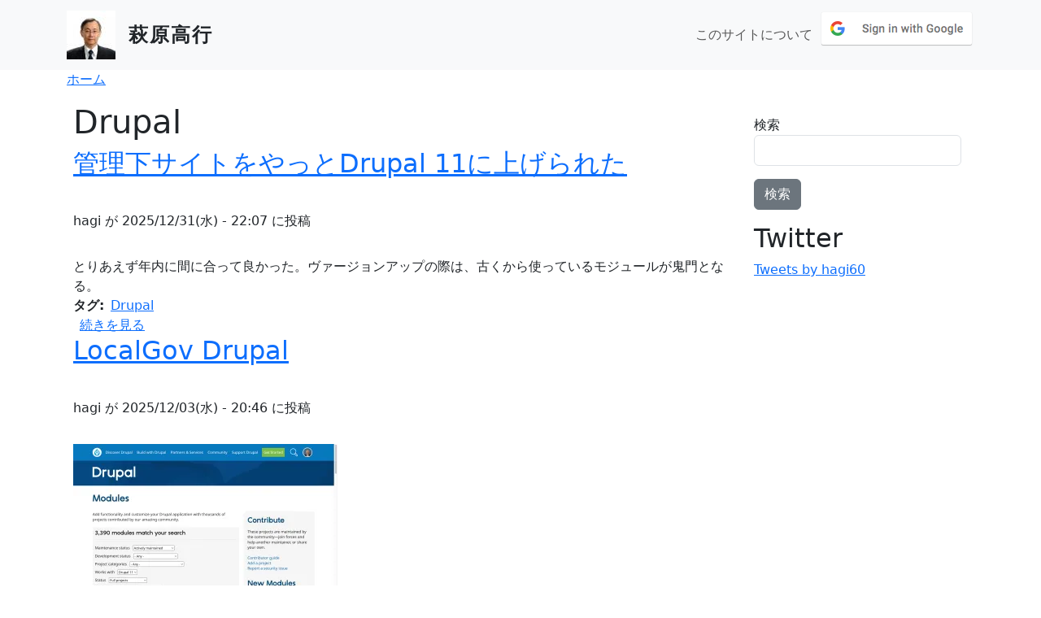

--- FILE ---
content_type: text/html; charset=UTF-8
request_url: https://takayuki.hagihara.tokyo/drupal-articles?page=0
body_size: 9458
content:

<!DOCTYPE html>
<html lang="ja" dir="ltr" prefix="og: https://ogp.me/ns#" class="h-100">
  <head>
    <meta charset="utf-8" />
<script async src="https://pagead2.googlesyndication.com/pagead/js/adsbygoogle.js?client=ca-pub-1084445971879984"
     crossorigin="anonymous"></script>
<script>
  (adsbygoogle = window.adsbygoogle || []).push({
    google_ad_client: "ca-pub-1084445971879984",
    enable_page_level_ads: true
  });
</script><link rel="canonical" href="https://takayuki.hagihara.tokyo/drupal-articles" />
<meta name="Generator" content="Drupal 11 (https://www.drupal.org)" />
<meta name="MobileOptimized" content="width" />
<meta name="HandheldFriendly" content="true" />
<meta name="viewport" content="width=device-width, initial-scale=1.0" />
<link rel="icon" href="/sites/default/files/ulsl220412.ico" type="image/vnd.microsoft.icon" />
<script>window.a2a_config=window.a2a_config||{};a2a_config.callbacks=[];a2a_config.overlays=[];a2a_config.templates={};</script>

    <title>Drupal | 萩原高行</title>
    <link rel="stylesheet" media="all" href="/sites/default/files/css/css_jENOjvzbrq_hFaLiVa9nf4J5eSstvzIbGou3VMBO7J0.css?delta=0&amp;language=ja&amp;theme=bootstrap5&amp;include=eJxNjUEOwyAMBD9E4ZQHLcVBVMaOsNOWvr5S0wOX1ezsYVGKK2Qm_CHuQ8VDVnXzgWNLGUZrr6wZfDOf3KSuSyczVLLViRYKdx2UyjgPcMQD70uIjg5uHwo2zalfT89GL0u_jF3LyfQFcx4_YQ" />
<link rel="stylesheet" media="all" href="/sites/default/files/css/css_LStlbHunzR1r9x--lRkcd4o9bVarWFB1n65yindIz7s.css?delta=1&amp;language=ja&amp;theme=bootstrap5&amp;include=eJxNjUEOwyAMBD9E4ZQHLcVBVMaOsNOWvr5S0wOX1ezsYVGKK2Qm_CHuQ8VDVnXzgWNLGUZrr6wZfDOf3KSuSyczVLLViRYKdx2UyjgPcMQD70uIjg5uHwo2zalfT89GL0u_jF3LyfQFcx4_YQ" />

    <script type="application/json" data-drupal-selector="drupal-settings-json">{"path":{"baseUrl":"\/","pathPrefix":"","currentPath":"taxonomy\/term\/1","currentPathIsAdmin":false,"isFront":false,"currentLanguage":"ja","currentQuery":{"page":"0"}},"pluralDelimiter":"\u0003","suppressDeprecationErrors":true,"gtag":{"tagId":"","consentMode":false,"otherIds":[],"events":[],"additionalConfigInfo":[]},"ajaxPageState":{"libraries":"eJxdjkEOwjAMBD-UNifegzbEmFZOXMUuUF5PVRBquaxmZ30wcnZFXSK-0F-bVg9J1c0bplNMMDr0H3ajdQInO9yzaIJ05osMlfdLITMw2d5VzRQu2milViDDiwKrstDZwZHX-O89RjyPsoQCv606Gvk8BVvMqXxevw_0sLhlXzTPQm9vQF56","theme":"bootstrap5","theme_token":null},"ajaxTrustedUrl":{"\/search\/content":true},"gtm":{"tagId":null,"settings":{"data_layer":"dataLayer","include_environment":false},"tagIds":["GTM-N32HG5N","GTM-5QB7K9N"]},"mathjax":{"config_type":0,"config":{"tex2jax":{"inlineMath":[["$","$"],["\\(","\\)"]],"processEscapes":"true"},"showProcessingMessages":"false","messageStyle":"none"}},"csp":{"nonce":"K8bmnEP8DPRYzdXskwKB3w"},"user":{"uid":0,"permissionsHash":"7d9314200430866109a10bed238aac7704f630e0c318efca6f8279da5672b3d9"}}</script>
<script src="/sites/default/files/js/js_qzGn_oXuyqqYhdmwQa_S4xXmMPOAEifYoec3moK78jU.js?scope=header&amp;delta=0&amp;language=ja&amp;theme=bootstrap5&amp;include=eJxdiEEKgCAUBS-k_VXniReaIeoXfUHdPhdB1GaYGThHRbkEj0xb00KzqrKzoc7yqo3dJtB3mqAakl-IIGHg3xMizu_MJoP72NI9j3oDKG0upg"></script>
<script src="/modules/contrib/google_tag/js/gtag.js?t9ajm0"></script>
<script src="/modules/contrib/google_tag/js/gtm.js?t9ajm0"></script>

  </head>
  <body class="path-taxonomy   d-flex flex-column h-100">
        <div class="visually-hidden-focusable skip-link p-3 container">
      <a href="#main-content" class="p-2">
        メインコンテンツに移動
      </a>
    </div>
    <noscript><iframe src="https://www.googletagmanager.com/ns.html?id=GTM-N32HG5N"
                  height="0" width="0" style="display:none;visibility:hidden"></iframe></noscript>
<noscript><iframe src="https://www.googletagmanager.com/ns.html?id=GTM-5QB7K9N"
                  height="0" width="0" style="display:none;visibility:hidden"></iframe></noscript>

      <div class="dialog-off-canvas-main-canvas d-flex flex-column h-100" data-off-canvas-main-canvas>
    

<header role="banner">
  

    <nav class="navbar navbar-expand-lg navbar-light text-dark bg-light">
    <div class="container d-flex">
        <div class="region region-nav-branding">
    <div id="block-bootstrap5-branding" class="block block-system block-system-branding-block">
  
    
  <div class="navbar-brand d-flex align-items-center">

    <a href="/" title="ホーム" rel="home" class="site-logo d-block">
    <img src="/sites/default/files/090204trim_0.jpg" alt="ホーム" fetchpriority="high" />
  </a>
  
  <div>
        <a href="/" title="ホーム" rel="home" class="site-title">
      萩原高行
    </a>
    
      </div>
</div>
</div>

  </div>


              <button class="navbar-toggler collapsed" type="button" data-bs-toggle="collapse"
                data-bs-target="#navbarSupportedContent" aria-controls="navbarSupportedContent"
                aria-expanded="false" aria-label="Toggle navigation">
          <span class="navbar-toggler-icon"></span>
        </button>

        <div class="collapse navbar-collapse justify-content-md-end" id="navbarSupportedContent">
            <div class="region region-nav-main">
    <nav role="navigation" aria-labelledby="block-bootstrap5-main-navigation-menu" id="block-bootstrap5-main-navigation" class="block block-menu navigation menu--main">
            
  <h5 class="visually-hidden" id="block-bootstrap5-main-navigation-menu">メインナビゲーション</h5>
  

        
            <ul data-block="nav_main" class="navbar-nav justify-content-end flex-wrap nav-level-0">
                    <li class="nav-item">
          <a href="/about" class="nav-link" data-drupal-link-system-path="node/11">このサイトについて</a>
      </li>

        </ul>
  



  </nav>

  </div>

            <div class="region region-nav-additional">
    <div id="block-bootstrap5-googlelogin" class="block block-block-content block-block-content9ad18e0c-0ffa-4ead-a0ef-ce80e4dd1bd8">
  
    
      
            <div class="clearfix text-formatted field field--name-body field--type-text-with-summary field--label-hidden field__item"><div class="tex2jax_process"><p><a href="/user/login/google"><img alt="Sign in with Google" data-entity-type="file" data-entity-uuid="ad3b9b66-4b07-4074-add0-1b58d2e3db0d" onclick="this.src='/sites/default/files/inline-images/btn_google_signin_light_pressed_web.png'" onmouseout="this.src='/sites/default/files/inline-images/btn_google_signin_light_normal_web_0.png'" onmouseover="this.src='/sites/default/files/inline-images/btn_google_signin_light_focus_web.png'" src="/sites/default/files/inline-images/btn_google_signin_light_normal_web.png" width="191" height="46" loading="lazy"></a></p>
</div></div>
      
  </div>

  </div>

        </div>
          </div>
  </nav>
  
</header>

<main role="main">
  <a id="main-content" tabindex="-1"></a>
  
  
  

  <div class="container">
            <div class="region region-breadcrumb">
    <div id="block-bootstrap5-breadcrumbs" class="block block-system block-system-breadcrumb-block">
  
    
        <nav aria-label="breadcrumb">
    <h2 id="system-breadcrumb" class="visually-hidden">パンくず</h2>
    <ol class="breadcrumb">
          <li class="breadcrumb-item">
                  <a href="/">ホーム</a>
              </li>
        </ol>
  </nav>

  </div>

  </div>

        <div class="row g-0">
            <div class="order-1 order-lg-2 col-12 col-lg-9">
          <div class="region region-content">
    <div data-drupal-messages-fallback class="hidden"></div>
<div id="block-bootstrap5-page-title" class="block block-core block-page-title-block">
  
    
      
<h1>Drupal</h1>


  </div>
<div id="block-bootstrap5-content" class="block block-system block-system-main-block">
  
    
      <div class="views-element-container"><div class="view view-taxonomy-term view-id-taxonomy_term view-display-id-page_1 js-view-dom-id-02e83ab5f9725cabe57195c3c6b75589cf10202184482605906a833d1a5afd4b">
  
    
      <div class="view-header">
      <div id="taxonomy-term-1" class="taxonomy-term vocabulary-tags">
  
    
  <div class="content">
    
  </div>
</div>

    </div>
      
      <div class="view-content">
          <div class="views-row">
<article data-history-node-id="1469" class="node node--type-article node--promoted node--view-mode-teaser">

  
      <h2>
      <a href="/index.php/blog/2025-12-31" rel="bookmark"><span class="field field--name-title field--type-string field--label-hidden">管理下サイトをやっとDrupal 11に上げられた</span>
</a>
    </h2>
    

      <footer class="node__meta">
      
      <div class="node__submitted">
        <span class="field field--name-uid field--type-entity-reference field--label-hidden"><span>hagi</span></span>
 が <span class="field field--name-created field--type-created field--label-hidden"><time datetime="2025-12-31T22:07:21+09:00" title="2025年12月31日(水曜日) - 22:07" class="datetime">2025/12/31(水) - 22:07</time>
</span>
 に投稿        
      </div>
    </footer>
  
  <div class="node__content">
    
            <div class="clearfix text-formatted field field--name-body field--type-text-with-summary field--label-hidden field__item"><div class="tex2jax_process">とりあえず年内に間に合って良かった。ヴァージョンアップの際は、古くから使っているモジュールが鬼門となる。</div></div>
      
  <div class="field field--name-field-tags field--type-entity-reference field--label-inline clearfix">
    <div class="field__label">タグ</div>
          <div class="field__items">
              <div class="field__item"><a href="/index.php/drupal-articles" hreflang="ja">Drupal</a></div>
              </div>
      </div>
  <div class="node__links">
    <ul class="links inline"><li><a href="/index.php/blog/2025-12-31" rel="tag" title="管理下サイトをやっとDrupal 11に上げられた" hreflang="ja"><span class="visually-hidden">管理下サイトをやっとDrupal 11に上げられた の</span>続きを見る</a></li><li></li></ul>  </div>

  </div>

</article>
</div>
    <div class="views-row">
<article data-history-node-id="1458" class="node node--type-article node--promoted node--view-mode-teaser">

  
      <h2>
      <a href="/index.php/blog/2025-12-03-0" rel="bookmark"><span class="field field--name-title field--type-string field--label-hidden">LocalGov Drupal</span>
</a>
    </h2>
    

      <footer class="node__meta">
      
      <div class="node__submitted">
        <span class="field field--name-uid field--type-entity-reference field--label-hidden"><span>hagi</span></span>
 が <span class="field field--name-created field--type-created field--label-hidden"><time datetime="2025-12-03T20:46:29+09:00" title="2025年12月3日(水曜日) - 20:46" class="datetime">2025/12/03(水) - 20:46</time>
</span>
 に投稿        
      </div>
    </footer>
  
  <div class="node__content">
    
  <div class="field field--name-field-image field--type-image field--label-visually_hidden">
    <div class="field__label visually-hidden">画像</div>
              <div class="field__item">    <img loading="lazy" srcset="/sites/default/files/styles/max_325x325/public/2025-12/Modules-Drupal-org-12-03-2025_01_48_PM.png.webp?itok=X6pnEI-K 325w, /sites/default/files/styles/max_650x650/public/2025-12/Modules-Drupal-org-12-03-2025_01_48_PM.png.webp?itok=Nhsov8Yj 650w, /sites/default/files/styles/max_1300x1300/public/2025-12/Modules-Drupal-org-12-03-2025_01_48_PM.png.webp?itok=lpSiVRZw 1300w" sizes="(min-width: 1290px) 325px, (min-width: 851px) 25vw, (min-width: 560px) 50vw, 100vw" width="325" height="255" src="/sites/default/files/styles/max_325x325/public/2025-12/Modules-Drupal-org-12-03-2025_01_48_PM.png.webp?itok=X6pnEI-K" alt="Last release search for Drupal Modules" class="img-fluid" />


</div>
          </div>

            <div class="clearfix text-formatted field field--name-body field--type-text-with-summary field--label-hidden field__item"><div class="tex2jax_process">最近リリースされたDrupalモジュール一覧を見ていてLocalGov Drupalという存在に気がついた。もう5年以上の取り組みのようで興味深い。</div></div>
      
  <div class="field field--name-field-tags field--type-entity-reference field--label-inline clearfix">
    <div class="field__label">タグ</div>
          <div class="field__items">
              <div class="field__item"><a href="/index.php/drupal-articles" hreflang="ja">Drupal</a></div>
              </div>
      </div>
  <div class="node__links">
    <ul class="links inline"><li><a href="/index.php/blog/2025-12-03-0" rel="tag" title="LocalGov Drupal" hreflang="ja"><span class="visually-hidden">LocalGov Drupal の</span>続きを見る</a></li><li></li></ul>  </div>

  </div>

</article>
</div>
    <div class="views-row">
<article data-history-node-id="1448" class="node node--type-article node--promoted node--view-mode-teaser">

  
      <h2>
      <a href="/index.php/blog/2025-11-25" rel="bookmark"><span class="field field--name-title field--type-string field--label-hidden">State of Drupal presentation (October 2025)のYoutubeを見た</span>
</a>
    </h2>
    

      <footer class="node__meta">
      
      <div class="node__submitted">
        <span class="field field--name-uid field--type-entity-reference field--label-hidden"><span>hagi</span></span>
 が <span class="field field--name-created field--type-created field--label-hidden"><time datetime="2025-11-25T21:29:30+09:00" title="2025年11月25日(火曜日) - 21:29" class="datetime">2025/11/25(火) - 21:29</time>
</span>
 に投稿        
      </div>
    </footer>
  
  <div class="node__content">
    
  <div class="field field--name-field-image field--type-image field--label-visually_hidden">
    <div class="field__label visually-hidden">画像</div>
              <div class="field__item">    <img loading="lazy" srcset="/sites/default/files/styles/max_325x325/public/2025-11/state-of-drupal-october-2025.jpeg.webp?itok=9dpoqBN9 325w, /sites/default/files/styles/max_650x650/public/2025-11/state-of-drupal-october-2025.jpeg.webp?itok=0q1GwVWO 650w, /sites/default/files/styles/max_1300x1300/public/2025-11/state-of-drupal-october-2025.jpeg.webp?itok=UGRiCDyc 1024w" sizes="(min-width: 1290px) 325px, (min-width: 851px) 25vw, (min-width: 560px) 50vw, 100vw" width="325" height="183" src="/sites/default/files/styles/max_325x325/public/2025-11/state-of-drupal-october-2025.jpeg.webp?itok=9dpoqBN9" alt="State of Drupal presentation (October 2025) P33" class="img-fluid" />


</div>
          </div>

            <div class="clearfix text-formatted field field--name-body field--type-text-with-summary field--label-hidden field__item"><div class="tex2jax_process">DrupalCon ViennaのDries noteの録画を見た。Drupal CMSがどこに向かおうとしているのかがわかりやすく語られている。期待が膨らむと同時に、目指すところが野心的なだけに到達までの距離の長さも感じられた。まだ、待ち時間も必要そうだが、きちんとついていけば、相当なメリットを得られるだろう。</div></div>
      
  <div class="field field--name-field-tags field--type-entity-reference field--label-inline clearfix">
    <div class="field__label">タグ</div>
          <div class="field__items">
              <div class="field__item"><a href="/index.php/drupal-articles" hreflang="ja">Drupal</a></div>
              </div>
      </div>
  <div class="node__links">
    <ul class="links inline"><li><a href="/index.php/blog/2025-11-25" rel="tag" title="State of Drupal presentation (October 2025)のYoutubeを見た" hreflang="ja"><span class="visually-hidden">State of Drupal presentation (October 2025)のYoutubeを見た の</span>続きを見る</a></li><li></li></ul>  </div>

  </div>

</article>
</div>
    <div class="views-row">
<article data-history-node-id="1443" class="node node--type-article node--promoted node--view-mode-teaser">

  
      <h2>
      <a href="/index.php/blog/2025-11-11" rel="bookmark"><span class="field field--name-title field--type-string field--label-hidden">IPAが「OSSは公共財となりうるか？」というプレゼンテーションを公開した</span>
</a>
    </h2>
    

      <footer class="node__meta">
      
      <div class="node__submitted">
        <span class="field field--name-uid field--type-entity-reference field--label-hidden"><span>hagi</span></span>
 が <span class="field field--name-created field--type-created field--label-hidden"><time datetime="2025-11-11T13:42:32+09:00" title="2025年11月11日(火曜日) - 13:42" class="datetime">2025/11/11(火) - 13:42</time>
</span>
 に投稿        
      </div>
    </footer>
  
  <div class="node__content">
    
            <div class="clearfix text-formatted field field--name-body field--type-text-with-summary field--label-hidden field__item"><div class="tex2jax_process">OSSが公共財かはおいておいたとしても、多くの公共財は経済的危機に直面している。だから（〜ファーストのような）自分にとって得になりそうな選択をしても持続性など無い。自分の中にある悪魔、あるいは慢心と対峙するしか無いと思う。</div></div>
      
  <div class="field field--name-field-tags field--type-entity-reference field--label-inline clearfix">
    <div class="field__label">タグ</div>
          <div class="field__items">
              <div class="field__item"><a href="/index.php/taxonomy/term/17" hreflang="ja">ICT</a></div>
          <div class="field__item"><a href="/index.php/taxonomy/term/18" hreflang="ja">政治</a></div>
          <div class="field__item"><a href="/index.php/drupal-articles" hreflang="ja">Drupal</a></div>
          <div class="field__item"><a href="/index.php/lifestyle-articles" hreflang="ja">ライフスタイル</a></div>
          <div class="field__item"><a href="/index.php/workstyle-articles" hreflang="ja">ワークスタイル</a></div>
              </div>
      </div>
  <div class="node__links">
    <ul class="links inline"><li><a href="/index.php/blog/2025-11-11" rel="tag" title="IPAが「OSSは公共財となりうるか？」というプレゼンテーションを公開した" hreflang="ja"><span class="visually-hidden">IPAが「OSSは公共財となりうるか？」というプレゼンテーションを公開した の</span>続きを見る</a></li><li></li></ul>  </div>

  </div>

</article>
</div>
    <div class="views-row">
<article data-history-node-id="1429" class="node node--type-article node--promoted node--view-mode-teaser">

  
      <h2>
      <a href="/blog/2025-10-07" rel="bookmark"><span class="field field--name-title field--type-string field--label-hidden">参考文献（ページ）のDrupalでの実装案</span>
</a>
    </h2>
    

      <footer class="node__meta">
      
      <div class="node__submitted">
        <span class="field field--name-uid field--type-entity-reference field--label-hidden"><span>hagi</span></span>
 が <span class="field field--name-created field--type-created field--label-hidden"><time datetime="2025-10-07T17:44:06+09:00" title="2025年10月7日(火曜日) - 17:44" class="datetime">2025/10/07(火) - 17:44</time>
</span>
 に投稿        
      </div>
    </footer>
  
  <div class="node__content">
    
  <div class="field field--name-field-image field--type-image field--label-visually_hidden">
    <div class="field__label visually-hidden">画像</div>
              <div class="field__item">    <img loading="lazy" srcset="/sites/default/files/styles/max_325x325/public/2025-10/Reference_0.png.webp?itok=49s1U_LV 325w, /sites/default/files/styles/max_650x650/public/2025-10/Reference_0.png.webp?itok=tOSHnDmG 650w, /sites/default/files/styles/max_1300x1300/public/2025-10/Reference_0.png.webp?itok=r4mkTM6l 1300w" sizes="(min-width: 1290px) 325px, (min-width: 851px) 25vw, (min-width: 560px) 50vw, 100vw" width="325" height="94" src="/sites/default/files/styles/max_325x325/public/2025-10/Reference_0.png.webp?itok=49s1U_LV" alt="3段階コンテンツタイプの関係をUML化したもの" class="img-fluid" />


</div>
          </div>

            <div class="clearfix text-formatted field field--name-body field--type-text-with-summary field--label-hidden field__item"><div class="tex2jax_process">逆引き機能について検討した。時期を見て、当ブログサイトでも実装しようと思っている。</div></div>
      
  <div class="field field--name-field-tags field--type-entity-reference field--label-inline clearfix">
    <div class="field__label">タグ</div>
          <div class="field__items">
              <div class="field__item"><a href="/drupal-articles" hreflang="ja">Drupal</a></div>
              </div>
      </div>
  <div class="node__links">
    <ul class="links inline"><li><a href="/blog/2025-10-07" rel="tag" title="参考文献（ページ）のDrupalでの実装案" hreflang="ja"><span class="visually-hidden">参考文献（ページ）のDrupalでの実装案 の</span>続きを見る</a></li><li></li></ul>  </div>

  </div>

</article>
</div>
    <div class="views-row">
<article data-history-node-id="1420" class="node node--type-article node--promoted node--view-mode-teaser">

  
      <h2>
      <a href="/index.php/blog/2025-09-10" rel="bookmark"><span class="field field--name-title field--type-string field--label-hidden">Drupal International Federation Initiativeはハードルは高いが挑戦する価値がある</span>
</a>
    </h2>
    

      <footer class="node__meta">
      
      <div class="node__submitted">
        <span class="field field--name-uid field--type-entity-reference field--label-hidden"><span>hagi</span></span>
 が <span class="field field--name-created field--type-created field--label-hidden"><time datetime="2025-09-10T18:38:54+09:00" title="2025年9月10日(水曜日) - 18:38" class="datetime">2025/09/10(水) - 18:38</time>
</span>
 に投稿        
      </div>
    </footer>
  
  <div class="node__content">
    
  <div class="field field--name-field-image field--type-image field--label-visually_hidden">
    <div class="field__label visually-hidden">画像</div>
              <div class="field__item">    <img loading="lazy" srcset="/sites/default/files/styles/max_325x325/public/2025-09/Drupal-International-Federation-Initiative-Drupal-org-09-10-2025_06_22_PM.png.webp?itok=yqMNGQWk 325w, /sites/default/files/styles/max_650x650/public/2025-09/Drupal-International-Federation-Initiative-Drupal-org-09-10-2025_06_22_PM.png.webp?itok=6QMfhBlf 650w, /sites/default/files/styles/max_1300x1300/public/2025-09/Drupal-International-Federation-Initiative-Drupal-org-09-10-2025_06_22_PM.png.webp?itok=Ib-JFhsg 1300w" sizes="(min-width: 1290px) 325px, (min-width: 851px) 25vw, (min-width: 560px) 50vw, 100vw" width="325" height="253" src="/sites/default/files/styles/max_325x325/public/2025-09/Drupal-International-Federation-Initiative-Drupal-org-09-10-2025_06_22_PM.png.webp?itok=yqMNGQWk" alt="Drupal International Federation Initiative project page" class="img-fluid" />


</div>
          </div>

            <div class="clearfix text-formatted field field--name-body field--type-text-with-summary field--label-hidden field__item"><div class="tex2jax_process">Drupal AssociationのボードがDrupal International Federation設立を進めている。米NPOを分離して国際NPOを立ち上げ、現Drupal AssociationをDrupal International Federationの下で各国のLocal Drupal Associationと同格の存在にしようと考えている。極めて困難な活動だが、実現できればデジタル公共財としてのDrupalは飛躍的な進化を遂げるだろう</div></div>
      
  <div class="field field--name-field-tags field--type-entity-reference field--label-inline clearfix">
    <div class="field__label">タグ</div>
          <div class="field__items">
              <div class="field__item"><a href="/index.php/drupal-articles" hreflang="ja">Drupal</a></div>
              </div>
      </div>
  <div class="node__links">
    <ul class="links inline"><li><a href="/index.php/blog/2025-09-10" rel="tag" title="Drupal International Federation Initiativeはハードルは高いが挑戦する価値がある" hreflang="ja"><span class="visually-hidden">Drupal International Federation Initiativeはハードルは高いが挑戦する価値がある の</span>続きを見る</a></li><li></li></ul>  </div>

  </div>

</article>
</div>
    <div class="views-row">
<article data-history-node-id="1419" class="node node--type-article node--promoted node--view-mode-teaser">

  
      <h2>
      <a href="/index.php/blog/2025-09-09" rel="bookmark"><span class="field field--name-title field--type-string field--label-hidden">Group Membership Requestを使ってみた</span>
</a>
    </h2>
    

      <footer class="node__meta">
      
      <div class="node__submitted">
        <span class="field field--name-uid field--type-entity-reference field--label-hidden"><span>hagi</span></span>
 が <span class="field field--name-created field--type-created field--label-hidden"><time datetime="2025-09-09T16:25:35+09:00" title="2025年9月9日(火曜日) - 16:25" class="datetime">2025/09/09(火) - 16:25</time>
</span>
 に投稿        
      </div>
    </footer>
  
  <div class="node__content">
    
            <div class="clearfix text-formatted field field--name-body field--type-text-with-summary field--label-hidden field__item"><div class="tex2jax_process">既にDrupalサイトのアカウントを持っている人が、特定のグループに参加リクエストを出し、権限を持つ人がその参加を承認できるようにするものだ。</div></div>
      
  <div class="field field--name-field-tags field--type-entity-reference field--label-inline clearfix">
    <div class="field__label">タグ</div>
          <div class="field__items">
              <div class="field__item"><a href="/index.php/drupal-articles" hreflang="ja">Drupal</a></div>
              </div>
      </div>
  <div class="node__links">
    <ul class="links inline"><li><a href="/index.php/blog/2025-09-09" rel="tag" title="Group Membership Requestを使ってみた" hreflang="ja"><span class="visually-hidden">Group Membership Requestを使ってみた の</span>続きを見る</a></li><li></li></ul>  </div>

  </div>

</article>
</div>
    <div class="views-row">
<article data-history-node-id="1378" class="node node--type-article node--promoted node--view-mode-teaser">

  
      <h2>
      <a href="/index.php/blog/2025-05-31" rel="bookmark"><span class="field field--name-title field--type-string field--label-hidden">The Drupal Association Endorses the United Nations Open Source Principles</span>
</a>
    </h2>
    

      <footer class="node__meta">
      
      <div class="node__submitted">
        <span class="field field--name-uid field--type-entity-reference field--label-hidden"><span>hagi</span></span>
 が <span class="field field--name-created field--type-created field--label-hidden"><time datetime="2025-05-31T10:31:39+09:00" title="2025年5月31日(土曜日) - 10:31" class="datetime">2025/05/31(土) - 10:31</time>
</span>
 に投稿        
      </div>
    </footer>
  
  <div class="node__content">
    
            <div class="clearfix text-formatted field field--name-body field--type-text-with-summary field--label-hidden field__item"><div class="tex2jax_process">国連のオープンソース原則をDrupal Associationが支持表明した。DrupalConのような大規模イベントで資金を集めてオープンソースプロジェクトを強めていく時代はコロナの時期を経て終焉に向かいつつある。新たな、ビジネスモデルを追求する時期に国連のような特定の国家の支配下にない組織の動きは重要になるだろう。</div></div>
      
  <div class="field field--name-field-tags field--type-entity-reference field--label-inline clearfix">
    <div class="field__label">タグ</div>
          <div class="field__items">
              <div class="field__item"><a href="/index.php/taxonomy/term/17" hreflang="ja">ICT</a></div>
          <div class="field__item"><a href="/index.php/drupal-articles" hreflang="ja">Drupal</a></div>
          <div class="field__item"><a href="/index.php/lifestyle-articles" hreflang="ja">ライフスタイル</a></div>
              </div>
      </div>
  <div class="node__links">
    <ul class="links inline"><li><a href="/index.php/blog/2025-05-31" rel="tag" title="The Drupal Association Endorses the United Nations Open Source Principles" hreflang="ja"><span class="visually-hidden">The Drupal Association Endorses the United Nations Open Source Principles の</span>続きを見る</a></li><li></li></ul>  </div>

  </div>

</article>
</div>
    <div class="views-row">
<article data-history-node-id="1365" class="node node--type-article node--promoted node--view-mode-teaser">

  
      <h2>
      <a href="/blog/2025-04-17" rel="bookmark"><span class="field field--name-title field--type-string field--label-hidden">このサイトをDrupal 11.1.6/ubuntu0.24.04.2 on GCPに移行した</span>
</a>
    </h2>
    

      <footer class="node__meta">
      
      <div class="node__submitted">
        <span class="field field--name-uid field--type-entity-reference field--label-hidden"><span>hagi</span></span>
 が <span class="field field--name-created field--type-created field--label-hidden"><time datetime="2025-04-17T23:20:15+09:00" title="2025年4月17日(木曜日) - 23:20" class="datetime">2025/04/17(木) - 23:20</time>
</span>
 に投稿        
      </div>
    </footer>
  
  <div class="node__content">
    
  <div class="field field--name-field-image field--type-image field--label-visually_hidden">
    <div class="field__label visually-hidden">画像</div>
              <div class="field__item">    <img loading="lazy" srcset="/sites/default/files/styles/max_325x325/public/2025-04/%E3%82%B5%E3%82%A4%E3%83%88%E3%81%AE%E7%8A%B6%E6%85%8B-%E8%90%A9%E5%8E%9F%E9%AB%98%E8%A1%8C-04-17-2025_11_24_PM.png.webp?itok=JW0nPbiL 325w, /sites/default/files/styles/max_650x650/public/2025-04/%E3%82%B5%E3%82%A4%E3%83%88%E3%81%AE%E7%8A%B6%E6%85%8B-%E8%90%A9%E5%8E%9F%E9%AB%98%E8%A1%8C-04-17-2025_11_24_PM.png.webp?itok=UBKUUcO0 650w, /sites/default/files/styles/max_1300x1300/public/2025-04/%E3%82%B5%E3%82%A4%E3%83%88%E3%81%AE%E7%8A%B6%E6%85%8B-%E8%90%A9%E5%8E%9F%E9%AB%98%E8%A1%8C-04-17-2025_11_24_PM.png.webp?itok=N6sQKz-k 1300w" sizes="(min-width: 1290px) 325px, (min-width: 851px) 25vw, (min-width: 560px) 50vw, 100vw" width="325" height="118" src="/sites/default/files/styles/max_325x325/public/2025-04/%E3%82%B5%E3%82%A4%E3%83%88%E3%81%AE%E7%8A%B6%E6%85%8B-%E8%90%A9%E5%8E%9F%E9%AB%98%E8%A1%8C-04-17-2025_11_24_PM.png.webp?itok=JW0nPbiL" alt="Drupal Site Status" class="img-fluid" />


</div>
          </div>

            <div class="clearfix text-formatted field field--name-body field--type-text-with-summary field--label-hidden field__item"><div class="tex2jax_process">顧客向けの仕事なら、しっかりテストの時間を取って進めるが、割と雑に実施したらリリース後にswap問題で5時間程度ロストしてしまった。</div></div>
      
  <div class="field field--name-field-tags field--type-entity-reference field--label-inline clearfix">
    <div class="field__label">タグ</div>
          <div class="field__items">
              <div class="field__item"><a href="/taxonomy/term/17" hreflang="ja">ICT</a></div>
          <div class="field__item"><a href="/drupal-articles" hreflang="ja">Drupal</a></div>
          <div class="field__item"><a href="/linux-articles" hreflang="ja">Linux</a></div>
              </div>
      </div>
  <div class="node__links">
    <ul class="links inline"><li><a href="/blog/2025-04-17" rel="tag" title="このサイトをDrupal 11.1.6/ubuntu0.24.04.2 on GCPに移行した" hreflang="ja"><span class="visually-hidden">このサイトをDrupal 11.1.6/ubuntu0.24.04.2 on GCPに移行した の</span>続きを見る</a></li><li><a href="/blog/2025-04-17#comments" title="最初のコメントへ移動" hreflang="ja">コメント数 1</a></li><li></li><li><a href="/drupal-articles" class="hidden" title="最初の新着コメントへ移動" data-history-node-last-comment-timestamp="1745312753" data-history-node-field-name="comment"></a></li></ul>  </div>

  </div>

</article>
</div>
    <div class="views-row">
<article data-history-node-id="1349" class="node node--type-article node--promoted node--view-mode-teaser">

  
      <h2>
      <a href="/blog/2025-02-27" rel="bookmark"><span class="field field--name-title field--type-string field--label-hidden">Search API Japanese TokenizerをこのBlogに適用してみた</span>
</a>
    </h2>
    

      <footer class="node__meta">
      
      <div class="node__submitted">
        <span class="field field--name-uid field--type-entity-reference field--label-hidden"><span>hagi</span></span>
 が <span class="field field--name-created field--type-created field--label-hidden"><time datetime="2025-02-27T16:27:09+09:00" title="2025年2月27日(木曜日) - 16:27" class="datetime">2025/02/27(木) - 16:27</time>
</span>
 に投稿        
      </div>
    </footer>
  
  <div class="node__content">
    
  <div class="field field--name-field-image field--type-image field--label-visually_hidden">
    <div class="field__label visually-hidden">画像</div>
              <div class="field__item">    <img loading="lazy" srcset="/sites/default/files/styles/max_325x325/public/2025-02/TinySegmenter-%E3%83%86%E3%82%B9%E3%83%88%E3%83%95%E3%82%A9%E3%83%BC%E3%83%A0-%E8%90%A9%E5%8E%9F%E9%AB%98%E8%A1%8C-02-27-2025_07_21_PM_0.png.webp?itok=q4Ek2f3T 325w, /sites/default/files/styles/max_650x650/public/2025-02/TinySegmenter-%E3%83%86%E3%82%B9%E3%83%88%E3%83%95%E3%82%A9%E3%83%BC%E3%83%A0-%E8%90%A9%E5%8E%9F%E9%AB%98%E8%A1%8C-02-27-2025_07_21_PM_0.png.webp?itok=PJshAYHR 650w, /sites/default/files/styles/max_1300x1300/public/2025-02/TinySegmenter-%E3%83%86%E3%82%B9%E3%83%88%E3%83%95%E3%82%A9%E3%83%BC%E3%83%A0-%E8%90%A9%E5%8E%9F%E9%AB%98%E8%A1%8C-02-27-2025_07_21_PM_0.png.webp?itok=XAUJK3yC 1300w" sizes="(min-width: 1290px) 325px, (min-width: 851px) 25vw, (min-width: 560px) 50vw, 100vw" width="325" height="276" src="/sites/default/files/styles/max_325x325/public/2025-02/TinySegmenter-%E3%83%86%E3%82%B9%E3%83%88%E3%83%95%E3%82%A9%E3%83%BC%E3%83%A0-%E8%90%A9%E5%8E%9F%E9%AB%98%E8%A1%8C-02-27-2025_07_21_PM_0.png.webp?itok=q4Ek2f3T" alt="TinySegmenter-テストフォーム" class="img-fluid" />


</div>
          </div>

            <div class="clearfix text-formatted field field--name-body field--type-text-with-summary field--label-hidden field__item"><div class="tex2jax_process">Drupalのデフォルトの検索では日本語の文章はN(3)-gram（移動3文字をトークン・形態素）として扱われてしまう。そのため検索品質が低いし「東京」では検索できない。Search APIに対応した軽量の形態素解析プラグインがalpha版ながらリリースされたので、当Blogに応用してみた。</div></div>
      
  <div class="field field--name-field-tags field--type-entity-reference field--label-inline clearfix">
    <div class="field__label">タグ</div>
          <div class="field__items">
              <div class="field__item"><a href="/drupal-articles" hreflang="ja">Drupal</a></div>
              </div>
      </div>
  <div class="node__links">
    <ul class="links inline"><li><a href="/blog/2025-02-27" rel="tag" title="Search API Japanese TokenizerをこのBlogに適用してみた" hreflang="ja"><span class="visually-hidden">Search API Japanese TokenizerをこのBlogに適用してみた の</span>続きを見る</a></li><li></li></ul>  </div>

  </div>

</article>
</div>

    </div>
  
        <nav class="pager"  role="navigation" aria-labelledby="pagination-heading" aria-label="ページ送り">
    <h4 id="pagination-heading" class="visually-hidden">ページ送り</h4>
    <ul class="pagination js-pager__items">
                                                        <li class="page-item is-active active" aria-current="page">
                                          <a href="?page=0" title="カレントページ" aria-current="page" class="page-link">
            <span class="visually-hidden">
              ページ
            </span>1</a>
        </li>
              <li class="page-item">
                                          <a href="?page=1" title="Go to page 2" class="page-link">
            <span class="visually-hidden">
              ページ
            </span>2</a>
        </li>
              <li class="page-item">
                                          <a href="?page=2" title="Go to page 3" class="page-link">
            <span class="visually-hidden">
              ページ
            </span>3</a>
        </li>
              <li class="page-item">
                                          <a href="?page=3" title="Go to page 4" class="page-link">
            <span class="visually-hidden">
              ページ
            </span>4</a>
        </li>
              <li class="page-item">
                                          <a href="?page=4" title="Go to page 5" class="page-link">
            <span class="visually-hidden">
              ページ
            </span>5</a>
        </li>
              <li class="page-item">
                                          <a href="?page=5" title="Go to page 6" class="page-link">
            <span class="visually-hidden">
              ページ
            </span>6</a>
        </li>
              <li class="page-item">
                                          <a href="?page=6" title="Go to page 7" class="page-link">
            <span class="visually-hidden">
              ページ
            </span>7</a>
        </li>
              <li class="page-item">
                                          <a href="?page=7" title="Go to page 8" class="page-link">
            <span class="visually-hidden">
              ページ
            </span>8</a>
        </li>
              <li class="page-item">
                                          <a href="?page=8" title="Go to page 9" class="page-link">
            <span class="visually-hidden">
              ページ
            </span>9</a>
        </li>
                          <li class="page-item disabled">
          <span class="page-link">&hellip;</span>
        </li>
                          <li class="page-item pager__item--next">
          <a href="?page=1" title="次のページへ" rel="next" class="page-link">
            <span class="visually-hidden">次ページ</span>
            <span aria-hidden="true">››</span>
          </a>
        </li>
                          <li class="page-item pager__item--last">
          <a href="?page=20" title="最終ページへ" class="page-link">
            <span class="visually-hidden">最終ページ</span>
            <span aria-hidden="true">最後 »</span>
          </a>
        </li>
          </ul>
  </nav>

          </div>
</div>

  </div>

  </div>

      </div>
              <div class="order-3 col-12 col-lg-3">
            <div class="region region-sidebar-second">
    <div class="views-exposed-form block block-views block-views-exposed-filter-blocksearch-content-page-1" data-drupal-selector="views-exposed-form-search-content-page-1" id="block-bootstrap5-waibushezhifuomusearch-contentpage-1">
  
    
      <form data-block="sidebar_second" action="/search/content" method="get" id="views-exposed-form-search-content-page-1" accept-charset="UTF-8">
  <div class="form--inline clearfix">
  <div class="js-form-item form-item js-form-type-textfield form-type-textfield js-form-item-keys form-item-keys">
      <label for="edit-keys">検索</label>
        
  <input data-drupal-selector="edit-keys" type="text" id="edit-keys" name="keys" value="" size="30" maxlength="128" class="form-text form-control" />


        </div>
<div data-drupal-selector="edit-actions" class="form-actions js-form-wrapper form-wrapper" id="edit-actions">
    <input data-drupal-selector="edit-submit-search-content" type="submit" id="edit-submit-search-content" value="検索" class="button js-form-submit form-submit btn btn-secondary" />

</div>

</div>

</form>

  </div>
<div id="block-bootstrap5-twitter" class="block block-block-content block-block-contentc633b3d4-a420-47bc-87b6-284c4429fd38">
  
      <h2>Twitter</h2>
    
      
            <div class="clearfix text-formatted field field--name-body field--type-text-with-summary field--label-hidden field__item"><div class="tex2jax_process"><p><a class="twitter-timeline" data-chrome="noheader nofooter" data-height="600" href="https://twitter.com/hagi60?ref_src=twsrc%5Etfw">Tweets by hagi60</a> <script async src="https://platform.twitter.com/widgets.js" charset="utf-8"></script></p>
</div></div>
      
  </div>

  </div>

        </div>
          </div>
  </div>

</main>

<footer role="contentinfo" class="mt-auto   footer-dark text-light bg-secondary">
  <div class="container">
      <div class="region region-footer">
    <nav role="navigation" aria-labelledby="block-bootstrap5-footer-menu" id="block-bootstrap5-footer" class="block block-menu navigation menu--footer">
            
  <h5 class="visually-hidden" id="block-bootstrap5-footer-menu">フッター</h5>
  

        
              <ul data-block="footer" class="nav navbar-nav">
                    <li class="nav-item">
        <a href="/form/contact" title="Webformでのコンタクト" class="nav-link" data-drupal-link-system-path="webform/owenhese">コンタクト</a>
              </li>
        </ul>
  


  </nav>
<div id="block-bootstrap5-powered-by-drupal" class="block block-system block-system-powered-by-block">
  
    
      <span>Powered by <a href="https://www.drupal.org">Drupal</a></span>
  </div>

  </div>

  </div>
</footer>

  </div>

    
    <script src="/core/assets/vendor/jquery/jquery.min.js?v=4.0.0-rc.1"></script>
<script src="/sites/default/files/js/js_0picBYo1DcEqdEqDxVoXBS-sBmCS548FuV4PL8p3dB0.js?scope=footer&amp;delta=1&amp;language=ja&amp;theme=bootstrap5&amp;include=eJxdiEEKgCAUBS-k_VXniReaIeoXfUHdPhdB1GaYGThHRbkEj0xb00KzqrKzoc7yqo3dJtB3mqAakl-IIGHg3xMizu_MJoP72NI9j3oDKG0upg"></script>
<script src="https://static.addtoany.com/menu/page.js" defer></script>
<script src="/sites/default/files/js/js_D2mW1Os9jVO-Baepb9pkMRReyG99fWgKKwA1FaKs6Pg.js?scope=footer&amp;delta=3&amp;language=ja&amp;theme=bootstrap5&amp;include=eJxdiEEKgCAUBS-k_VXniReaIeoXfUHdPhdB1GaYGThHRbkEj0xb00KzqrKzoc7yqo3dJtB3mqAakl-IIGHg3xMizu_MJoP72NI9j3oDKG0upg"></script>
<script src="https://cdnjs.cloudflare.com/ajax/libs/mathjax/2.7.0/MathJax.js?config=TeX-AMS-MML_HTMLorMML"></script>
<script src="/sites/default/files/js/js_E8oZhOy23f5yPwyZkWKEAznOg6eAi2RDHXmuxVe3_8Y.js?scope=footer&amp;delta=5&amp;language=ja&amp;theme=bootstrap5&amp;include=eJxdiEEKgCAUBS-k_VXniReaIeoXfUHdPhdB1GaYGThHRbkEj0xb00KzqrKzoc7yqo3dJtB3mqAakl-IIGHg3xMizu_MJoP72NI9j3oDKG0upg"></script>

  </body>
</html>


--- FILE ---
content_type: text/html; charset=utf-8
request_url: https://www.google.com/recaptcha/api2/aframe
body_size: 225
content:
<!DOCTYPE HTML><html><head><meta http-equiv="content-type" content="text/html; charset=UTF-8"></head><body><script nonce="AMtJ4gayUX0VPjxl7KNqTA">/** Anti-fraud and anti-abuse applications only. See google.com/recaptcha */ try{var clients={'sodar':'https://pagead2.googlesyndication.com/pagead/sodar?'};window.addEventListener("message",function(a){try{if(a.source===window.parent){var b=JSON.parse(a.data);var c=clients[b['id']];if(c){var d=document.createElement('img');d.src=c+b['params']+'&rc='+(localStorage.getItem("rc::a")?sessionStorage.getItem("rc::b"):"");window.document.body.appendChild(d);sessionStorage.setItem("rc::e",parseInt(sessionStorage.getItem("rc::e")||0)+1);localStorage.setItem("rc::h",'1769142266043');}}}catch(b){}});window.parent.postMessage("_grecaptcha_ready", "*");}catch(b){}</script></body></html>